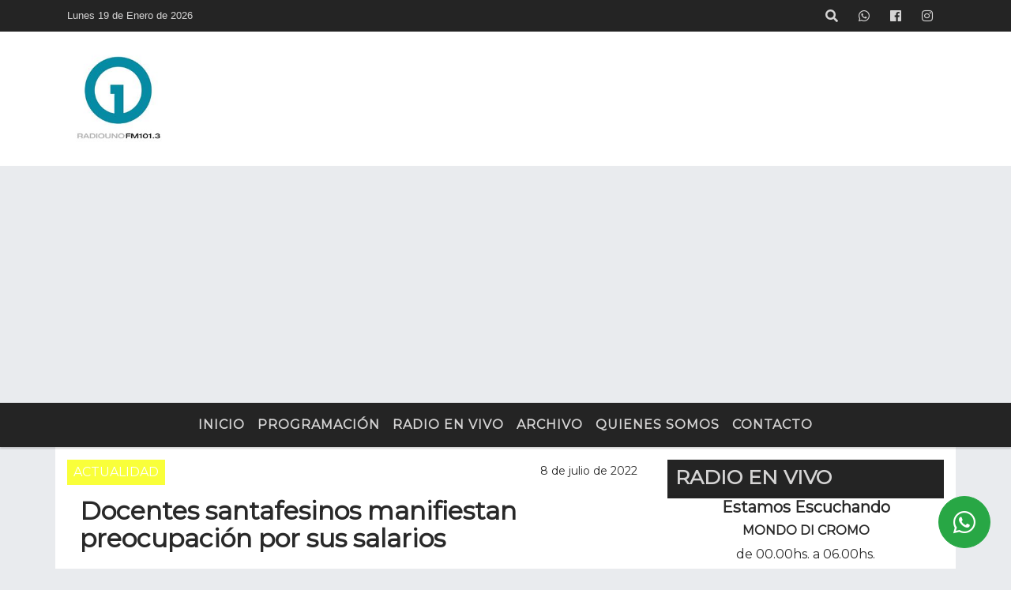

--- FILE ---
content_type: text/html; charset=utf-8
request_url: https://www.google.com/recaptcha/api2/aframe
body_size: 268
content:
<!DOCTYPE HTML><html><head><meta http-equiv="content-type" content="text/html; charset=UTF-8"></head><body><script nonce="KeLZLlOz8sAky1WqBfyHtA">/** Anti-fraud and anti-abuse applications only. See google.com/recaptcha */ try{var clients={'sodar':'https://pagead2.googlesyndication.com/pagead/sodar?'};window.addEventListener("message",function(a){try{if(a.source===window.parent){var b=JSON.parse(a.data);var c=clients[b['id']];if(c){var d=document.createElement('img');d.src=c+b['params']+'&rc='+(localStorage.getItem("rc::a")?sessionStorage.getItem("rc::b"):"");window.document.body.appendChild(d);sessionStorage.setItem("rc::e",parseInt(sessionStorage.getItem("rc::e")||0)+1);localStorage.setItem("rc::h",'1768795272913');}}}catch(b){}});window.parent.postMessage("_grecaptcha_ready", "*");}catch(b){}</script></body></html>